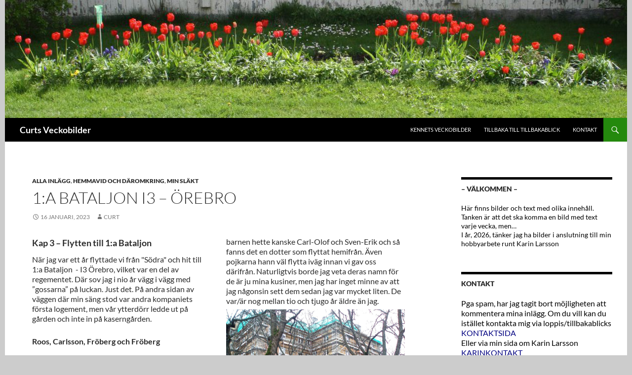

--- FILE ---
content_type: text/html; charset=UTF-8
request_url: https://curt.tillbakablick.se/2018/01/21/bataljon/
body_size: 12437
content:
<!DOCTYPE html>
<html lang="sv-SE">
<head>
	<meta charset="UTF-8">
	<meta name="viewport" content="width=device-width, initial-scale=1.0">
	<title>1:a Bataljon I3 - Örebro - Curts veckobilder och memoarer</title>
	<link rel="profile" href="https://gmpg.org/xfn/11">
	<link rel="pingback" href="https://curt.tillbakablick.se/xmlrpc.php">
	<meta name='robots' content='index, follow, max-image-preview:large, max-snippet:-1, max-video-preview:-1' />

	<!-- This site is optimized with the Yoast SEO plugin v26.7 - https://yoast.com/wordpress/plugins/seo/ -->
	<meta name="description" content="Flytten till 1:a Bataljon När jag var ett år flyttade vi från &quot;Södra&quot; och hit till 1:a Bataljon - I3 Örebro, vilket var en del av regementet. Där sov jag i nio år vägg i vägg med ”gossarna” på luckan. Just det. På andra sidan av väggen…" />
	<link rel="canonical" href="https://curt.tillbakablick.se/2018/01/21/bataljon/" />
	<meta property="og:locale" content="sv_SE" />
	<meta property="og:type" content="article" />
	<meta property="og:title" content="1:a Bataljon I3 - Örebro - Curts veckobilder och memoarer" />
	<meta property="og:description" content="Flytten till 1:a Bataljon När jag var ett år flyttade vi från &quot;Södra&quot; och hit till 1:a Bataljon - I3 Örebro, vilket var en del av regementet. Där sov jag i nio år vägg i vägg med ”gossarna” på luckan. Just det. På andra sidan av väggen…" />
	<meta property="og:url" content="https://curt.tillbakablick.se/2018/01/21/bataljon/" />
	<meta property="og:site_name" content="Curts Veckobilder" />
	<meta property="article:published_time" content="2018-01-21T15:26:47+00:00" />
	<meta property="article:modified_time" content="2023-01-16T18:57:02+00:00" />
	<meta property="og:image" content="https://usercontent.one/wp/curt.tillbakablick.se/wp-content/uploads/2018/01/I3-orebro2-1024x768.jpg?media=1761762466" />
	<meta name="author" content="Curt" />
	<meta name="twitter:card" content="summary_large_image" />
	<meta name="twitter:label1" content="Skriven av" />
	<meta name="twitter:data1" content="Curt" />
	<meta name="twitter:label2" content="Beräknad lästid" />
	<meta name="twitter:data2" content="2 minuter" />
	<script type="application/ld+json" class="yoast-schema-graph">{"@context":"https://schema.org","@graph":[{"@type":"Article","@id":"https://curt.tillbakablick.se/2018/01/21/bataljon/#article","isPartOf":{"@id":"https://curt.tillbakablick.se/2018/01/21/bataljon/"},"author":{"name":"Curt","@id":"https://curt.tillbakablick.se/#/schema/person/f24e528add93f869763bbc3cb0914786"},"headline":"1:a Bataljon I3 &#8211; Örebro","datePublished":"2018-01-21T15:26:47+00:00","dateModified":"2023-01-16T18:57:02+00:00","mainEntityOfPage":{"@id":"https://curt.tillbakablick.se/2018/01/21/bataljon/"},"wordCount":351,"publisher":{"@id":"https://curt.tillbakablick.se/#/schema/person/f24e528add93f869763bbc3cb0914786"},"image":{"@id":"https://curt.tillbakablick.se/2018/01/21/bataljon/#primaryimage"},"thumbnailUrl":"https://curt.tillbakablick.se/wp-content/uploads/2018/01/I3-orebro2-1024x768.jpg","articleSection":["Alla inlägg","Hemmavid och däromkring","Min Släkt"],"inLanguage":"sv-SE"},{"@type":"WebPage","@id":"https://curt.tillbakablick.se/2018/01/21/bataljon/","url":"https://curt.tillbakablick.se/2018/01/21/bataljon/","name":"1:a Bataljon I3 - Örebro - Curts veckobilder och memoarer","isPartOf":{"@id":"https://curt.tillbakablick.se/#website"},"primaryImageOfPage":{"@id":"https://curt.tillbakablick.se/2018/01/21/bataljon/#primaryimage"},"image":{"@id":"https://curt.tillbakablick.se/2018/01/21/bataljon/#primaryimage"},"thumbnailUrl":"https://curt.tillbakablick.se/wp-content/uploads/2018/01/I3-orebro2-1024x768.jpg","datePublished":"2018-01-21T15:26:47+00:00","dateModified":"2023-01-16T18:57:02+00:00","description":"Flytten till 1:a Bataljon När jag var ett år flyttade vi från \"Södra\" och hit till 1:a Bataljon - I3 Örebro, vilket var en del av regementet. Där sov jag i nio år vägg i vägg med ”gossarna” på luckan. Just det. På andra sidan av väggen…","breadcrumb":{"@id":"https://curt.tillbakablick.se/2018/01/21/bataljon/#breadcrumb"},"inLanguage":"sv-SE","potentialAction":[{"@type":"ReadAction","target":["https://curt.tillbakablick.se/2018/01/21/bataljon/"]}]},{"@type":"ImageObject","inLanguage":"sv-SE","@id":"https://curt.tillbakablick.se/2018/01/21/bataljon/#primaryimage","url":"https://curt.tillbakablick.se/wp-content/uploads/2018/01/I3-orebro2-1024x768.jpg","contentUrl":"https://curt.tillbakablick.se/wp-content/uploads/2018/01/I3-orebro2-1024x768.jpg"},{"@type":"BreadcrumbList","@id":"https://curt.tillbakablick.se/2018/01/21/bataljon/#breadcrumb","itemListElement":[{"@type":"ListItem","position":1,"name":"Hem","item":"https://curt.tillbakablick.se/"},{"@type":"ListItem","position":2,"name":"1:a Bataljon I3 &#8211; Örebro"}]},{"@type":"WebSite","@id":"https://curt.tillbakablick.se/#website","url":"https://curt.tillbakablick.se/","name":"Curts Veckobilder","description":"Mina bilder för vänner emellan","publisher":{"@id":"https://curt.tillbakablick.se/#/schema/person/f24e528add93f869763bbc3cb0914786"},"potentialAction":[{"@type":"SearchAction","target":{"@type":"EntryPoint","urlTemplate":"https://curt.tillbakablick.se/?s={search_term_string}"},"query-input":{"@type":"PropertyValueSpecification","valueRequired":true,"valueName":"search_term_string"}}],"inLanguage":"sv-SE"},{"@type":["Person","Organization"],"@id":"https://curt.tillbakablick.se/#/schema/person/f24e528add93f869763bbc3cb0914786","name":"Curt","image":{"@type":"ImageObject","inLanguage":"sv-SE","@id":"https://curt.tillbakablick.se/#/schema/person/image/","url":"https://secure.gravatar.com/avatar/adff6bc5640ea52b5b3a6de911c5717e38ac4c2b9e0ebfe8e3a28de0176c5db8?s=96&d=mm&r=g","contentUrl":"https://secure.gravatar.com/avatar/adff6bc5640ea52b5b3a6de911c5717e38ac4c2b9e0ebfe8e3a28de0176c5db8?s=96&d=mm&r=g","caption":"Curt"},"logo":{"@id":"https://curt.tillbakablick.se/#/schema/person/image/"}}]}</script>
	<!-- / Yoast SEO plugin. -->


<link rel="alternate" type="application/rss+xml" title="Curts Veckobilder &raquo; Webbflöde" href="https://curt.tillbakablick.se/feed/" />
<link rel="alternate" type="application/rss+xml" title="Curts Veckobilder &raquo; Kommentarsflöde" href="https://curt.tillbakablick.se/comments/feed/" />
<link rel="alternate" title="oEmbed (JSON)" type="application/json+oembed" href="https://curt.tillbakablick.se/wp-json/oembed/1.0/embed?url=https%3A%2F%2Fcurt.tillbakablick.se%2F2018%2F01%2F21%2Fbataljon%2F" />
<link rel="alternate" title="oEmbed (XML)" type="text/xml+oembed" href="https://curt.tillbakablick.se/wp-json/oembed/1.0/embed?url=https%3A%2F%2Fcurt.tillbakablick.se%2F2018%2F01%2F21%2Fbataljon%2F&#038;format=xml" />
<style id='wp-img-auto-sizes-contain-inline-css'>
img:is([sizes=auto i],[sizes^="auto," i]){contain-intrinsic-size:3000px 1500px}
/*# sourceURL=wp-img-auto-sizes-contain-inline-css */
</style>
<style id='wp-emoji-styles-inline-css'>

	img.wp-smiley, img.emoji {
		display: inline !important;
		border: none !important;
		box-shadow: none !important;
		height: 1em !important;
		width: 1em !important;
		margin: 0 0.07em !important;
		vertical-align: -0.1em !important;
		background: none !important;
		padding: 0 !important;
	}
/*# sourceURL=wp-emoji-styles-inline-css */
</style>
<style id='wp-block-library-inline-css'>
:root{--wp-block-synced-color:#7a00df;--wp-block-synced-color--rgb:122,0,223;--wp-bound-block-color:var(--wp-block-synced-color);--wp-editor-canvas-background:#ddd;--wp-admin-theme-color:#007cba;--wp-admin-theme-color--rgb:0,124,186;--wp-admin-theme-color-darker-10:#006ba1;--wp-admin-theme-color-darker-10--rgb:0,107,160.5;--wp-admin-theme-color-darker-20:#005a87;--wp-admin-theme-color-darker-20--rgb:0,90,135;--wp-admin-border-width-focus:2px}@media (min-resolution:192dpi){:root{--wp-admin-border-width-focus:1.5px}}.wp-element-button{cursor:pointer}:root .has-very-light-gray-background-color{background-color:#eee}:root .has-very-dark-gray-background-color{background-color:#313131}:root .has-very-light-gray-color{color:#eee}:root .has-very-dark-gray-color{color:#313131}:root .has-vivid-green-cyan-to-vivid-cyan-blue-gradient-background{background:linear-gradient(135deg,#00d084,#0693e3)}:root .has-purple-crush-gradient-background{background:linear-gradient(135deg,#34e2e4,#4721fb 50%,#ab1dfe)}:root .has-hazy-dawn-gradient-background{background:linear-gradient(135deg,#faaca8,#dad0ec)}:root .has-subdued-olive-gradient-background{background:linear-gradient(135deg,#fafae1,#67a671)}:root .has-atomic-cream-gradient-background{background:linear-gradient(135deg,#fdd79a,#004a59)}:root .has-nightshade-gradient-background{background:linear-gradient(135deg,#330968,#31cdcf)}:root .has-midnight-gradient-background{background:linear-gradient(135deg,#020381,#2874fc)}:root{--wp--preset--font-size--normal:16px;--wp--preset--font-size--huge:42px}.has-regular-font-size{font-size:1em}.has-larger-font-size{font-size:2.625em}.has-normal-font-size{font-size:var(--wp--preset--font-size--normal)}.has-huge-font-size{font-size:var(--wp--preset--font-size--huge)}.has-text-align-center{text-align:center}.has-text-align-left{text-align:left}.has-text-align-right{text-align:right}.has-fit-text{white-space:nowrap!important}#end-resizable-editor-section{display:none}.aligncenter{clear:both}.items-justified-left{justify-content:flex-start}.items-justified-center{justify-content:center}.items-justified-right{justify-content:flex-end}.items-justified-space-between{justify-content:space-between}.screen-reader-text{border:0;clip-path:inset(50%);height:1px;margin:-1px;overflow:hidden;padding:0;position:absolute;width:1px;word-wrap:normal!important}.screen-reader-text:focus{background-color:#ddd;clip-path:none;color:#444;display:block;font-size:1em;height:auto;left:5px;line-height:normal;padding:15px 23px 14px;text-decoration:none;top:5px;width:auto;z-index:100000}html :where(.has-border-color){border-style:solid}html :where([style*=border-top-color]){border-top-style:solid}html :where([style*=border-right-color]){border-right-style:solid}html :where([style*=border-bottom-color]){border-bottom-style:solid}html :where([style*=border-left-color]){border-left-style:solid}html :where([style*=border-width]){border-style:solid}html :where([style*=border-top-width]){border-top-style:solid}html :where([style*=border-right-width]){border-right-style:solid}html :where([style*=border-bottom-width]){border-bottom-style:solid}html :where([style*=border-left-width]){border-left-style:solid}html :where(img[class*=wp-image-]){height:auto;max-width:100%}:where(figure){margin:0 0 1em}html :where(.is-position-sticky){--wp-admin--admin-bar--position-offset:var(--wp-admin--admin-bar--height,0px)}@media screen and (max-width:600px){html :where(.is-position-sticky){--wp-admin--admin-bar--position-offset:0px}}

/*# sourceURL=wp-block-library-inline-css */
</style><style id='global-styles-inline-css'>
:root{--wp--preset--aspect-ratio--square: 1;--wp--preset--aspect-ratio--4-3: 4/3;--wp--preset--aspect-ratio--3-4: 3/4;--wp--preset--aspect-ratio--3-2: 3/2;--wp--preset--aspect-ratio--2-3: 2/3;--wp--preset--aspect-ratio--16-9: 16/9;--wp--preset--aspect-ratio--9-16: 9/16;--wp--preset--color--black: #000;--wp--preset--color--cyan-bluish-gray: #abb8c3;--wp--preset--color--white: #fff;--wp--preset--color--pale-pink: #f78da7;--wp--preset--color--vivid-red: #cf2e2e;--wp--preset--color--luminous-vivid-orange: #ff6900;--wp--preset--color--luminous-vivid-amber: #fcb900;--wp--preset--color--light-green-cyan: #7bdcb5;--wp--preset--color--vivid-green-cyan: #00d084;--wp--preset--color--pale-cyan-blue: #8ed1fc;--wp--preset--color--vivid-cyan-blue: #0693e3;--wp--preset--color--vivid-purple: #9b51e0;--wp--preset--color--green: #24890d;--wp--preset--color--dark-gray: #2b2b2b;--wp--preset--color--medium-gray: #767676;--wp--preset--color--light-gray: #f5f5f5;--wp--preset--gradient--vivid-cyan-blue-to-vivid-purple: linear-gradient(135deg,rgb(6,147,227) 0%,rgb(155,81,224) 100%);--wp--preset--gradient--light-green-cyan-to-vivid-green-cyan: linear-gradient(135deg,rgb(122,220,180) 0%,rgb(0,208,130) 100%);--wp--preset--gradient--luminous-vivid-amber-to-luminous-vivid-orange: linear-gradient(135deg,rgb(252,185,0) 0%,rgb(255,105,0) 100%);--wp--preset--gradient--luminous-vivid-orange-to-vivid-red: linear-gradient(135deg,rgb(255,105,0) 0%,rgb(207,46,46) 100%);--wp--preset--gradient--very-light-gray-to-cyan-bluish-gray: linear-gradient(135deg,rgb(238,238,238) 0%,rgb(169,184,195) 100%);--wp--preset--gradient--cool-to-warm-spectrum: linear-gradient(135deg,rgb(74,234,220) 0%,rgb(151,120,209) 20%,rgb(207,42,186) 40%,rgb(238,44,130) 60%,rgb(251,105,98) 80%,rgb(254,248,76) 100%);--wp--preset--gradient--blush-light-purple: linear-gradient(135deg,rgb(255,206,236) 0%,rgb(152,150,240) 100%);--wp--preset--gradient--blush-bordeaux: linear-gradient(135deg,rgb(254,205,165) 0%,rgb(254,45,45) 50%,rgb(107,0,62) 100%);--wp--preset--gradient--luminous-dusk: linear-gradient(135deg,rgb(255,203,112) 0%,rgb(199,81,192) 50%,rgb(65,88,208) 100%);--wp--preset--gradient--pale-ocean: linear-gradient(135deg,rgb(255,245,203) 0%,rgb(182,227,212) 50%,rgb(51,167,181) 100%);--wp--preset--gradient--electric-grass: linear-gradient(135deg,rgb(202,248,128) 0%,rgb(113,206,126) 100%);--wp--preset--gradient--midnight: linear-gradient(135deg,rgb(2,3,129) 0%,rgb(40,116,252) 100%);--wp--preset--font-size--small: 13px;--wp--preset--font-size--medium: 20px;--wp--preset--font-size--large: 36px;--wp--preset--font-size--x-large: 42px;--wp--preset--spacing--20: 0.44rem;--wp--preset--spacing--30: 0.67rem;--wp--preset--spacing--40: 1rem;--wp--preset--spacing--50: 1.5rem;--wp--preset--spacing--60: 2.25rem;--wp--preset--spacing--70: 3.38rem;--wp--preset--spacing--80: 5.06rem;--wp--preset--shadow--natural: 6px 6px 9px rgba(0, 0, 0, 0.2);--wp--preset--shadow--deep: 12px 12px 50px rgba(0, 0, 0, 0.4);--wp--preset--shadow--sharp: 6px 6px 0px rgba(0, 0, 0, 0.2);--wp--preset--shadow--outlined: 6px 6px 0px -3px rgb(255, 255, 255), 6px 6px rgb(0, 0, 0);--wp--preset--shadow--crisp: 6px 6px 0px rgb(0, 0, 0);}:where(.is-layout-flex){gap: 0.5em;}:where(.is-layout-grid){gap: 0.5em;}body .is-layout-flex{display: flex;}.is-layout-flex{flex-wrap: wrap;align-items: center;}.is-layout-flex > :is(*, div){margin: 0;}body .is-layout-grid{display: grid;}.is-layout-grid > :is(*, div){margin: 0;}:where(.wp-block-columns.is-layout-flex){gap: 2em;}:where(.wp-block-columns.is-layout-grid){gap: 2em;}:where(.wp-block-post-template.is-layout-flex){gap: 1.25em;}:where(.wp-block-post-template.is-layout-grid){gap: 1.25em;}.has-black-color{color: var(--wp--preset--color--black) !important;}.has-cyan-bluish-gray-color{color: var(--wp--preset--color--cyan-bluish-gray) !important;}.has-white-color{color: var(--wp--preset--color--white) !important;}.has-pale-pink-color{color: var(--wp--preset--color--pale-pink) !important;}.has-vivid-red-color{color: var(--wp--preset--color--vivid-red) !important;}.has-luminous-vivid-orange-color{color: var(--wp--preset--color--luminous-vivid-orange) !important;}.has-luminous-vivid-amber-color{color: var(--wp--preset--color--luminous-vivid-amber) !important;}.has-light-green-cyan-color{color: var(--wp--preset--color--light-green-cyan) !important;}.has-vivid-green-cyan-color{color: var(--wp--preset--color--vivid-green-cyan) !important;}.has-pale-cyan-blue-color{color: var(--wp--preset--color--pale-cyan-blue) !important;}.has-vivid-cyan-blue-color{color: var(--wp--preset--color--vivid-cyan-blue) !important;}.has-vivid-purple-color{color: var(--wp--preset--color--vivid-purple) !important;}.has-black-background-color{background-color: var(--wp--preset--color--black) !important;}.has-cyan-bluish-gray-background-color{background-color: var(--wp--preset--color--cyan-bluish-gray) !important;}.has-white-background-color{background-color: var(--wp--preset--color--white) !important;}.has-pale-pink-background-color{background-color: var(--wp--preset--color--pale-pink) !important;}.has-vivid-red-background-color{background-color: var(--wp--preset--color--vivid-red) !important;}.has-luminous-vivid-orange-background-color{background-color: var(--wp--preset--color--luminous-vivid-orange) !important;}.has-luminous-vivid-amber-background-color{background-color: var(--wp--preset--color--luminous-vivid-amber) !important;}.has-light-green-cyan-background-color{background-color: var(--wp--preset--color--light-green-cyan) !important;}.has-vivid-green-cyan-background-color{background-color: var(--wp--preset--color--vivid-green-cyan) !important;}.has-pale-cyan-blue-background-color{background-color: var(--wp--preset--color--pale-cyan-blue) !important;}.has-vivid-cyan-blue-background-color{background-color: var(--wp--preset--color--vivid-cyan-blue) !important;}.has-vivid-purple-background-color{background-color: var(--wp--preset--color--vivid-purple) !important;}.has-black-border-color{border-color: var(--wp--preset--color--black) !important;}.has-cyan-bluish-gray-border-color{border-color: var(--wp--preset--color--cyan-bluish-gray) !important;}.has-white-border-color{border-color: var(--wp--preset--color--white) !important;}.has-pale-pink-border-color{border-color: var(--wp--preset--color--pale-pink) !important;}.has-vivid-red-border-color{border-color: var(--wp--preset--color--vivid-red) !important;}.has-luminous-vivid-orange-border-color{border-color: var(--wp--preset--color--luminous-vivid-orange) !important;}.has-luminous-vivid-amber-border-color{border-color: var(--wp--preset--color--luminous-vivid-amber) !important;}.has-light-green-cyan-border-color{border-color: var(--wp--preset--color--light-green-cyan) !important;}.has-vivid-green-cyan-border-color{border-color: var(--wp--preset--color--vivid-green-cyan) !important;}.has-pale-cyan-blue-border-color{border-color: var(--wp--preset--color--pale-cyan-blue) !important;}.has-vivid-cyan-blue-border-color{border-color: var(--wp--preset--color--vivid-cyan-blue) !important;}.has-vivid-purple-border-color{border-color: var(--wp--preset--color--vivid-purple) !important;}.has-vivid-cyan-blue-to-vivid-purple-gradient-background{background: var(--wp--preset--gradient--vivid-cyan-blue-to-vivid-purple) !important;}.has-light-green-cyan-to-vivid-green-cyan-gradient-background{background: var(--wp--preset--gradient--light-green-cyan-to-vivid-green-cyan) !important;}.has-luminous-vivid-amber-to-luminous-vivid-orange-gradient-background{background: var(--wp--preset--gradient--luminous-vivid-amber-to-luminous-vivid-orange) !important;}.has-luminous-vivid-orange-to-vivid-red-gradient-background{background: var(--wp--preset--gradient--luminous-vivid-orange-to-vivid-red) !important;}.has-very-light-gray-to-cyan-bluish-gray-gradient-background{background: var(--wp--preset--gradient--very-light-gray-to-cyan-bluish-gray) !important;}.has-cool-to-warm-spectrum-gradient-background{background: var(--wp--preset--gradient--cool-to-warm-spectrum) !important;}.has-blush-light-purple-gradient-background{background: var(--wp--preset--gradient--blush-light-purple) !important;}.has-blush-bordeaux-gradient-background{background: var(--wp--preset--gradient--blush-bordeaux) !important;}.has-luminous-dusk-gradient-background{background: var(--wp--preset--gradient--luminous-dusk) !important;}.has-pale-ocean-gradient-background{background: var(--wp--preset--gradient--pale-ocean) !important;}.has-electric-grass-gradient-background{background: var(--wp--preset--gradient--electric-grass) !important;}.has-midnight-gradient-background{background: var(--wp--preset--gradient--midnight) !important;}.has-small-font-size{font-size: var(--wp--preset--font-size--small) !important;}.has-medium-font-size{font-size: var(--wp--preset--font-size--medium) !important;}.has-large-font-size{font-size: var(--wp--preset--font-size--large) !important;}.has-x-large-font-size{font-size: var(--wp--preset--font-size--x-large) !important;}
/*# sourceURL=global-styles-inline-css */
</style>

<style id='classic-theme-styles-inline-css'>
/*! This file is auto-generated */
.wp-block-button__link{color:#fff;background-color:#32373c;border-radius:9999px;box-shadow:none;text-decoration:none;padding:calc(.667em + 2px) calc(1.333em + 2px);font-size:1.125em}.wp-block-file__button{background:#32373c;color:#fff;text-decoration:none}
/*# sourceURL=/wp-includes/css/classic-themes.min.css */
</style>
<link rel='stylesheet' id='contact-form-7-css' href='https://usercontent.one/wp/curt.tillbakablick.se/wp-content/plugins/contact-form-7/includes/css/styles.css?ver=6.1.4&media=1761762466' media='all' />
<link rel='stylesheet' id='siteorigin-panels-front-css' href='https://usercontent.one/wp/curt.tillbakablick.se/wp-content/plugins/siteorigin-panels/css/front-flex.min.css?ver=2.33.5&media=1761762466' media='all' />
<link rel='stylesheet' id='parent-style-css' href='https://usercontent.one/wp/curt.tillbakablick.se/wp-content/themes/twentyfourteen/style.css?ver=6.9&media=1761762466' media='all' />
<link rel='stylesheet' id='twentyfourteen-lato-css' href='https://usercontent.one/wp/curt.tillbakablick.se/wp-content/themes/twentyfourteen/fonts/font-lato.css?media=1761762466?ver=20230328' media='all' />
<link rel='stylesheet' id='genericons-css' href='https://usercontent.one/wp/curt.tillbakablick.se/wp-content/themes/twentyfourteen/genericons/genericons.css?media=1761762466?ver=20251101' media='all' />
<link rel='stylesheet' id='twentyfourteen-style-css' href='https://usercontent.one/wp/curt.tillbakablick.se/wp-content/themes/fourteenpress/style.css?media=1761762466?ver=20251202' media='all' />
<link rel='stylesheet' id='twentyfourteen-block-style-css' href='https://usercontent.one/wp/curt.tillbakablick.se/wp-content/themes/twentyfourteen/css/blocks.css?media=1761762466?ver=20250715' media='all' />
<script src="https://curt.tillbakablick.se/wp-includes/js/jquery/jquery.min.js?ver=3.7.1" id="jquery-core-js"></script>
<script src="https://curt.tillbakablick.se/wp-includes/js/jquery/jquery-migrate.min.js?ver=3.4.1" id="jquery-migrate-js"></script>
<script src="https://usercontent.one/wp/curt.tillbakablick.se/wp-content/themes/twentyfourteen/js/functions.js?media=1761762466?ver=20250729" id="twentyfourteen-script-js" defer data-wp-strategy="defer"></script>
<link rel="https://api.w.org/" href="https://curt.tillbakablick.se/wp-json/" /><link rel="alternate" title="JSON" type="application/json" href="https://curt.tillbakablick.se/wp-json/wp/v2/posts/2647" /><link rel="EditURI" type="application/rsd+xml" title="RSD" href="https://curt.tillbakablick.se/xmlrpc.php?rsd" />
<meta name="generator" content="WordPress 6.9" />
<link rel='shortlink' href='https://curt.tillbakablick.se/?p=2647' />
<style>[class*=" icon-oc-"],[class^=icon-oc-]{speak:none;font-style:normal;font-weight:400;font-variant:normal;text-transform:none;line-height:1;-webkit-font-smoothing:antialiased;-moz-osx-font-smoothing:grayscale}.icon-oc-one-com-white-32px-fill:before{content:"901"}.icon-oc-one-com:before{content:"900"}#one-com-icon,.toplevel_page_onecom-wp .wp-menu-image{speak:none;display:flex;align-items:center;justify-content:center;text-transform:none;line-height:1;-webkit-font-smoothing:antialiased;-moz-osx-font-smoothing:grayscale}.onecom-wp-admin-bar-item>a,.toplevel_page_onecom-wp>.wp-menu-name{font-size:16px;font-weight:400;line-height:1}.toplevel_page_onecom-wp>.wp-menu-name img{width:69px;height:9px;}.wp-submenu-wrap.wp-submenu>.wp-submenu-head>img{width:88px;height:auto}.onecom-wp-admin-bar-item>a img{height:7px!important}.onecom-wp-admin-bar-item>a img,.toplevel_page_onecom-wp>.wp-menu-name img{opacity:.8}.onecom-wp-admin-bar-item.hover>a img,.toplevel_page_onecom-wp.wp-has-current-submenu>.wp-menu-name img,li.opensub>a.toplevel_page_onecom-wp>.wp-menu-name img{opacity:1}#one-com-icon:before,.onecom-wp-admin-bar-item>a:before,.toplevel_page_onecom-wp>.wp-menu-image:before{content:'';position:static!important;background-color:rgba(240,245,250,.4);border-radius:102px;width:18px;height:18px;padding:0!important}.onecom-wp-admin-bar-item>a:before{width:14px;height:14px}.onecom-wp-admin-bar-item.hover>a:before,.toplevel_page_onecom-wp.opensub>a>.wp-menu-image:before,.toplevel_page_onecom-wp.wp-has-current-submenu>.wp-menu-image:before{background-color:#76b82a}.onecom-wp-admin-bar-item>a{display:inline-flex!important;align-items:center;justify-content:center}#one-com-logo-wrapper{font-size:4em}#one-com-icon{vertical-align:middle}.imagify-welcome{display:none !important;}</style><style id="custom-background-css">
body.custom-background { background-color: #cccccc; }
</style>
	<style media="all" id="siteorigin-panels-layouts-head">/* Layout 2647 */ #pgc-2647-0-0 , #pgc-2647-0-1 { width:50%;width:calc(50% - ( 0.5 * 30px ) ) } #pl-2647 .so-panel { margin-bottom:30px } #pl-2647 .so-panel:last-of-type { margin-bottom:0px } #pg-2647-0.panel-has-style > .panel-row-style, #pg-2647-0.panel-no-style { -webkit-align-items:flex-start;align-items:flex-start } @media (max-width:780px){ #pg-2647-0.panel-no-style, #pg-2647-0.panel-has-style > .panel-row-style, #pg-2647-0 { -webkit-flex-direction:column;-ms-flex-direction:column;flex-direction:column } #pg-2647-0 > .panel-grid-cell , #pg-2647-0 > .panel-row-style > .panel-grid-cell { width:100%;margin-right:0 } #pgc-2647-0-0 { margin-bottom:30px } #pl-2647 .panel-grid-cell { padding:0 } #pl-2647 .panel-grid .panel-grid-cell-empty { display:none } #pl-2647 .panel-grid .panel-grid-cell-mobile-last { margin-bottom:0px }  } </style><link rel="icon" href="https://usercontent.one/wp/curt.tillbakablick.se/wp-content/uploads/2020/02/cropped-tulpan3-e1580577893510-32x32.jpg?media=1761762466" sizes="32x32" />
<link rel="icon" href="https://usercontent.one/wp/curt.tillbakablick.se/wp-content/uploads/2020/02/cropped-tulpan3-e1580577893510-192x192.jpg?media=1761762466" sizes="192x192" />
<link rel="apple-touch-icon" href="https://usercontent.one/wp/curt.tillbakablick.se/wp-content/uploads/2020/02/cropped-tulpan3-e1580577893510-180x180.jpg?media=1761762466" />
<meta name="msapplication-TileImage" content="https://usercontent.one/wp/curt.tillbakablick.se/wp-content/uploads/2020/02/cropped-tulpan3-e1580577893510-270x270.jpg?media=1761762466" />
</head>

<body data-rsssl=1 class="wp-singular post-template-default single single-post postid-2647 single-format-standard custom-background wp-embed-responsive wp-theme-twentyfourteen wp-child-theme-fourteenpress siteorigin-panels siteorigin-panels-before-js header-image footer-widgets singular">
<a class="screen-reader-text skip-link" href="#content">
	Hoppa till innehåll</a>
<div id="page" class="hfeed site">
			<div id="site-header">
		<a href="https://curt.tillbakablick.se/" rel="home" >
			<img src="https://usercontent.one/wp/curt.tillbakablick.se/wp-content/uploads/2016/06/cropped-2015-05-14-10.21-e1466935872547.jpg?media=1761762466" width="1260" height="239" alt="Curts Veckobilder" srcset="https://usercontent.one/wp/curt.tillbakablick.se/wp-content/uploads/2016/06/cropped-2015-05-14-10.21-e1466935872547.jpg?media=1761762466 1260w, https://usercontent.one/wp/curt.tillbakablick.se/wp-content/uploads/2016/06/cropped-2015-05-14-10.21-e1466935872547-300x57.jpg?media=1761762466 300w, https://usercontent.one/wp/curt.tillbakablick.se/wp-content/uploads/2016/06/cropped-2015-05-14-10.21-e1466935872547-768x146.jpg?media=1761762466 768w, https://usercontent.one/wp/curt.tillbakablick.se/wp-content/uploads/2016/06/cropped-2015-05-14-10.21-e1466935872547-1024x194.jpg?media=1761762466 1024w" sizes="(max-width: 1260px) 100vw, 1260px" decoding="async" fetchpriority="high" />		</a>
	</div>
	
	<header id="masthead" class="site-header">
		<div class="header-main">
							<h1 class="site-title"><a href="https://curt.tillbakablick.se/" rel="home" >Curts Veckobilder</a></h1>
			
			<div class="search-toggle">
				<a href="#search-container" class="screen-reader-text" aria-expanded="false" aria-controls="search-container">
					Sök				</a>
			</div>

			<nav id="primary-navigation" class="site-navigation primary-navigation">
				<button class="menu-toggle">Primär meny</button>
				<div class="menu-min-meny-container"><ul id="primary-menu" class="nav-menu"><li id="menu-item-1164" class="menu-item menu-item-type-custom menu-item-object-custom menu-item-1164"><a href="https://kennethbilder.tillbakablick.se">Kennets Veckobilder</a></li>
<li id="menu-item-824" class="menu-item menu-item-type-custom menu-item-object-custom menu-item-824"><a href="https://www.tillbakablick.se">Tillbaka till Tillbakablick</a></li>
<li id="menu-item-4141" class="menu-item menu-item-type-custom menu-item-object-custom menu-item-4141"><a href="https://loppis.tillbakablick.se/kontakt/">Kontakt</a></li>
</ul></div>			</nav>
		</div>

		<div id="search-container" class="search-box-wrapper hide">
			<div class="search-box">
				<form role="search" method="get" class="search-form" action="https://curt.tillbakablick.se/">
				<label>
					<span class="screen-reader-text">Sök efter:</span>
					<input type="search" class="search-field" placeholder="Sök …" value="" name="s" />
				</label>
				<input type="submit" class="search-submit" value="Sök" />
			</form>			</div>
		</div>
	</header><!-- #masthead -->

	<div id="main" class="site-main">

	<div id="primary" class="content-area">
		<div id="content" class="site-content" role="main">
			
<article id="post-2647" class="post-2647 post type-post status-publish format-standard hentry category-alla-inlagg category-hemmavid category-slaktbilder">
	
	<header class="entry-header">
				<div class="entry-meta">
			<span class="cat-links"><a href="https://curt.tillbakablick.se/category/alla-inlagg/" rel="category tag">Alla inlägg</a>, <a href="https://curt.tillbakablick.se/category/hemmavid/" rel="category tag">Hemmavid och däromkring</a>, <a href="https://curt.tillbakablick.se/category/slaktbilder/" rel="category tag">Min Släkt</a></span>
		</div>
			<h1 class="entry-title">1:a Bataljon I3 &#8211; Örebro</h1>
		<div class="entry-meta">
			<span class="entry-date"><a href="https://curt.tillbakablick.se/2018/01/21/bataljon/" rel="bookmark"><time class="entry-date" datetime="2023-01-16T19:57:02+01:00">16 januari, 2023</time></a></span> <span class="byline"><span class="author vcard"><a class="url fn n" href="https://curt.tillbakablick.se/author/curt/" rel="author">Curt</a></span></span>		</div><!-- .entry-meta -->
	</header><!-- .entry-header -->

		<div class="entry-content">
		<div id="pl-2647"  class="panel-layout" ><div id="pg-2647-0"  class="panel-grid panel-no-style" ><div id="pgc-2647-0-0"  class="panel-grid-cell" ><div id="panel-2647-0-0-0" class="so-panel widget widget_black-studio-tinymce widget_black_studio_tinymce panel-first-child panel-last-child" data-index="0" ><div class="textwidget"><h3>Kap 3 – Flytten till 1:a Bataljon</h3>
<p><span style="font-size: medium;">När jag var ett år flyttade vi från "Södra" och hit till 1:a Bataljon  - I3 Örebro, vilket var en del av regementet. Där sov jag i nio år vägg i vägg med ”gossarna” på luckan. Just det. På andra sidan av väggen där min säng stod var andra kompaniets första logement, men vår ytterdörr ledde ut på gården och inte in på kaserngården. </span></p>
<h4>Roos, Carlsson, Fröberg och Fröberg</h4>
<p><span style="font-size: medium;">Fyra familjer var vi som bodde över varandra. Högst upp bodde familjen Roos. Föräldrarna tror jag hette Arne och Karin. De hade två pojkar. Karl-Arne som var tre år äldre än mig och Per-Olof som var två år yngre. Av någon anledning kallades han alltid för ”Tusse”.<br /> I lägenheten under dem bodde Familjen Carlsson. Ivar eller Ivan och Signe hette tror jag de hette. Jag minns inte att de hade några barn, men de var betydligt äldre än mina föräldrar, så de kan ha haft barn som flugit ut.<br /> Under dem bodde vi, och längst ner bodde min farbror Harald med fru och barn. Hustrun hette Zippora (jag är högst osäker på hur det stavas) och –<br /></span></p>
</div></div></div><div id="pgc-2647-0-1"  class="panel-grid-cell" ><div id="panel-2647-0-1-0" class="so-panel widget widget_black-studio-tinymce widget_black_studio_tinymce panel-first-child panel-last-child" data-index="1" ><div class="textwidget"><p><span style="font-size: medium;">barnen hette kanske Carl-Olof och Sven-Erik och så fanns det en dotter som flyttat hemifrån. Även pojkarna hann väl flytta iväg innan vi gav oss därifrån. Naturligtvis borde jag veta deras namn för de är ju mina kusiner, men jag har inget minne av att jag någonsin sett dem sedan jag var mycket liten. De var/är nog mellan tio och tjugo år äldre än jag.</span><a href="https://usercontent.one/wp/curt.tillbakablick.se/wp-content/uploads/2018/01/I3-orebro2-e1516548476892.jpg?media=1761762466"><img decoding="async" class="alignright wp-image-2650 size-large" src="https://usercontent.one/wp/curt.tillbakablick.se/wp-content/uploads/2018/01/I3-orebro2-1024x768.jpg?media=1761762466" alt="bataljon" width="474" height="356" /></a></p>
<p>Bilden är från 2007. Vi flyttade därifrån 1957 för att våra lägenheter skulle bli rum åt kompanibefäl. Men här byggs de om till bostäder igen. Den röda pricken på bilden visar vårt köksfönster. Fönstren till höger därom är vårt vardagsrum.</p>
</div></div></div></div></div>	</div><!-- .entry-content -->
	
	</article><!-- #post-2647 -->
		<nav class="navigation post-navigation">
		<h1 class="screen-reader-text">
			Inläggsnavigering		</h1>
		<div class="nav-links">
			<a href="https://curt.tillbakablick.se/2018/01/14/bostaden/" rel="prev"><span class="meta-nav">Föregående inlägg</span>Södra bostaden</a><a href="https://curt.tillbakablick.se/2018/01/27/blomkrukan/" rel="next"><span class="meta-nav">Nästa inlägg</span>Blomkrukan</a>			</div><!-- .nav-links -->
		</nav><!-- .navigation -->
				</div><!-- #content -->
	</div><!-- #primary -->

<div id="content-sidebar" class="content-sidebar widget-area" role="complementary">
	<aside id="black-studio-tinymce-7" class="widget widget_black_studio_tinymce"><h1 class="widget-title">– Välkommen –</h1><div class="textwidget"><p><span style="color: #000000;">Här finns bilder och text med olika innehåll.</span><br />
<span style="color: #000000;">Tanken är att det ska komma en bild med text varje vecka, men…</span><br />
<span style="color: #000000;">I år, 2026, tänker jag ha bilder i anslutning till min hobbyarbete runt Karin Larsson</span></p>
</div></aside><aside id="black-studio-tinymce-9" class="widget widget_black_studio_tinymce"><h1 class="widget-title">Kontakt</h1><div class="textwidget"><p><span style="font-size: medium; color: #000000;">Pga spam, har jag tagit bort möjligheten att kommentera mina inlägg. Om du vill kan du istället kontakta mig via loppis/tillbakablicks <a href="https://loppis.tillbakablick.se/kontakt/"><span style="color: #000080;">KONTAKTSIDA</span></a><br />
Eller via min sida om Karin Larsson<br />
<a href="https://www.karinlarsson.se/kontakta-mig/"><span style="color: #000080;">KARINKONTAKT</span></a></span></p>
</div></aside><aside id="categories-3" class="widget widget_categories"><h1 class="widget-title">Kategorier</h1><nav aria-label="Kategorier">
			<ul>
					<li class="cat-item cat-item-19"><a href="https://curt.tillbakablick.se/category/2023/">2023</a>
</li>
	<li class="cat-item cat-item-28"><a href="https://curt.tillbakablick.se/category/2024/">2024</a>
</li>
	<li class="cat-item cat-item-30"><a href="https://curt.tillbakablick.se/category/2025/">2025</a>
</li>
	<li class="cat-item cat-item-31"><a href="https://curt.tillbakablick.se/category/2026/">2026</a>
</li>
	<li class="cat-item cat-item-1"><a href="https://curt.tillbakablick.se/category/alla-inlagg/">Alla inlägg</a>
</li>
	<li class="cat-item cat-item-27"><a href="https://curt.tillbakablick.se/category/brevens/">Brevens bruk med omnejd</a>
</li>
	<li class="cat-item cat-item-10"><a href="https://curt.tillbakablick.se/category/dikter/">Dikter och citat</a>
</li>
	<li class="cat-item cat-item-22"><a href="https://curt.tillbakablick.se/category/gubbtraffar/">Gubbträffar</a>
</li>
	<li class="cat-item cat-item-26"><a href="https://curt.tillbakablick.se/category/hemmavid/">Hemmavid och däromkring</a>
</li>
	<li class="cat-item cat-item-29"><a href="https://curt.tillbakablick.se/category/jag-0-till-78/">Jag 0 till 78</a>
</li>
	<li class="cat-item cat-item-25"><a href="https://curt.tillbakablick.se/category/karin/">Karin och Carl Larsson</a>
</li>
	<li class="cat-item cat-item-21"><a href="https://curt.tillbakablick.se/category/kennet-och-jag/">Kennet och jag</a>
</li>
	<li class="cat-item cat-item-20"><a href="https://curt.tillbakablick.se/category/slaktbilder/">Min Släkt</a>
</li>
	<li class="cat-item cat-item-24"><a href="https://curt.tillbakablick.se/category/resor-och-utflykter/">Resor och utflykter</a>
</li>
	<li class="cat-item cat-item-23"><a href="https://curt.tillbakablick.se/category/vanner/">Vänner</a>
</li>
			</ul>

			</nav></aside><aside id="black-studio-tinymce-10" class="widget widget_black_studio_tinymce"><h1 class="widget-title">Karin Larsson</h1><div class="textwidget"><p><span style="font-size: large;"><a href="https://www.karinlarsson.se/" target="_blank" rel="noopener">Besök min sida Karin Larsson</a></span></p>
</div></aside><aside id="black-studio-tinymce-4" class="widget widget_black_studio_tinymce"><h1 class="widget-title">Bildblogg</h1><div class="textwidget"><blockquote><p><strong><span style="color: #000000;">Här är det meningen att det ska läggas upp en bild för var vecka. Vi är några få personer ( 2 ) som gör sådana bildbloggar för varandra, men alla får naturligtvis titta.<br />
---------------------<br />
Enligt datum under rubrikerna ser det ut som att jag lagt in alla bilder i januari 2023, så är det inte. De är inlagde med ett inlägg varje vecka sedan januari 2015.  Datumförändringarna kommer sig av en uppdatering.</span></strong></p>
<p>Curt Fröberg<br />
<a href="https://kennethbilder.tillbakablick.se/">Kennet Löfgren HÄR</a></p></blockquote>
</div></aside><aside id="black-studio-tinymce-5" class="widget widget_black_studio_tinymce"><h1 class="widget-title">Jag</h1><div class="textwidget"><blockquote><p><span style="color: #000000;">Och jag som skriver och lägger ut bilder heter Curt och ser ut ungefär så här…</span></p></blockquote>
<p><a href="https://usercontent.one/wp/curt.tillbakablick.se/wp-content/uploads/2016/06/2013-06-12-12.59-version-2-e1467147803322.jpg?media=1761762466"><img class="alignnone size-full wp-image-314" src="https://usercontent.one/wp/curt.tillbakablick.se/wp-content/uploads/2016/06/2013-06-12-12.59-version-2-e1467147803322.jpg?media=1761762466" alt="" width="800" height="634" /></a></p>
<blockquote><p><span style="color: #000000;">Och hur jag såg ut förr i världen, för länge sedan, det kan du se om du ser dig om på den här bloggsidan…</span></p></blockquote>
</div></aside>
		<aside id="recent-posts-2" class="widget widget_recent_entries">
		<h1 class="widget-title">Senaste inläggen</h1><nav aria-label="Senaste inläggen">
		<ul>
											<li>
					<a href="https://curt.tillbakablick.se/2026/01/13/forfattarafton/">Författarafton</a>
									</li>
											<li>
					<a href="https://curt.tillbakablick.se/2026/01/05/i-karins-fotspar/">I Karin Larssons fotspår</a>
									</li>
											<li>
					<a href="https://curt.tillbakablick.se/2025/12/31/gott-nytt-ar-2025/">Gott Nytt År</a>
									</li>
											<li>
					<a href="https://curt.tillbakablick.se/2025/06/21/elise-sahlqvist-karin-larssons-moster/">Elise Sahlqvist &#8211; Karin Larssons moster</a>
									</li>
											<li>
					<a href="https://curt.tillbakablick.se/2025/03/03/ett-skolkort/">Dags att börja skolan</a>
									</li>
											<li>
					<a href="https://curt.tillbakablick.se/2025/02/24/lekkamraterna-pa-hunneberg/">Det var länge sedan</a>
									</li>
					</ul>

		</nav></aside></div><!-- #content-sidebar -->
<div id="secondary">
		<h2 class="site-description">Mina bilder för vänner emellan</h2>
	
		<nav class="navigation site-navigation secondary-navigation">
		<div class="menu-min-meny-container"><ul id="menu-min-meny" class="menu"><li class="menu-item menu-item-type-custom menu-item-object-custom menu-item-1164"><a href="https://kennethbilder.tillbakablick.se">Kennets Veckobilder</a></li>
<li class="menu-item menu-item-type-custom menu-item-object-custom menu-item-824"><a href="https://www.tillbakablick.se">Tillbaka till Tillbakablick</a></li>
<li class="menu-item menu-item-type-custom menu-item-object-custom menu-item-4141"><a href="https://loppis.tillbakablick.se/kontakt/">Kontakt</a></li>
</ul></div>	</nav>
	
	</div><!-- #secondary -->

		</div><!-- #main -->

		<footer id="colophon" class="site-footer">

			
<div id="supplementary">
	<div id="footer-sidebar" class="footer-sidebar widget-area" role="complementary">
		<aside id="black-studio-tinymce-3" class="widget widget_black_studio_tinymce"><div class="textwidget"><p><a href="https://curt.tillbakablick.se/wp-login.php">Logga in</a></p>
</div></aside>	</div><!-- #footer-sidebar -->
</div><!-- #supplementary -->

			<div class="site-info">
				Fourteenpress WordPress theme by <a href="https://noorsplugin.com/">noorsplugin</a> |
    								<a href="https://sv.wordpress.org/" class="imprint">
					Drivs med WordPress				</a>
			</div><!-- .site-info -->
		</footer><!-- #colophon -->
	</div><!-- #page -->

	<script type="speculationrules">
{"prefetch":[{"source":"document","where":{"and":[{"href_matches":"/*"},{"not":{"href_matches":["/wp-*.php","/wp-admin/*","/wp-content/uploads/*","/wp-content/*","/wp-content/plugins/*","/wp-content/themes/fourteenpress/*","/wp-content/themes/twentyfourteen/*","/*\\?(.+)"]}},{"not":{"selector_matches":"a[rel~=\"nofollow\"]"}},{"not":{"selector_matches":".no-prefetch, .no-prefetch a"}}]},"eagerness":"conservative"}]}
</script>

<script src="https://curt.tillbakablick.se/wp-includes/js/dist/hooks.min.js?ver=dd5603f07f9220ed27f1" id="wp-hooks-js"></script>
<script src="https://curt.tillbakablick.se/wp-includes/js/dist/i18n.min.js?ver=c26c3dc7bed366793375" id="wp-i18n-js"></script>
<script id="wp-i18n-js-after">
wp.i18n.setLocaleData( { 'text direction\u0004ltr': [ 'ltr' ] } );
//# sourceURL=wp-i18n-js-after
</script>
<script src="https://usercontent.one/wp/curt.tillbakablick.se/wp-content/plugins/contact-form-7/includes/swv/js/index.js?ver=6.1.4&media=1761762466" id="swv-js"></script>
<script id="contact-form-7-js-translations">
( function( domain, translations ) {
	var localeData = translations.locale_data[ domain ] || translations.locale_data.messages;
	localeData[""].domain = domain;
	wp.i18n.setLocaleData( localeData, domain );
} )( "contact-form-7", {"translation-revision-date":"2025-08-26 21:48:02+0000","generator":"GlotPress\/4.0.1","domain":"messages","locale_data":{"messages":{"":{"domain":"messages","plural-forms":"nplurals=2; plural=n != 1;","lang":"sv_SE"},"This contact form is placed in the wrong place.":["Detta kontaktformul\u00e4r \u00e4r placerat p\u00e5 fel st\u00e4lle."],"Error:":["Fel:"]}},"comment":{"reference":"includes\/js\/index.js"}} );
//# sourceURL=contact-form-7-js-translations
</script>
<script id="contact-form-7-js-before">
var wpcf7 = {
    "api": {
        "root": "https:\/\/curt.tillbakablick.se\/wp-json\/",
        "namespace": "contact-form-7\/v1"
    }
};
//# sourceURL=contact-form-7-js-before
</script>
<script src="https://usercontent.one/wp/curt.tillbakablick.se/wp-content/plugins/contact-form-7/includes/js/index.js?ver=6.1.4&media=1761762466" id="contact-form-7-js"></script>
<script src="https://curt.tillbakablick.se/wp-includes/js/imagesloaded.min.js?ver=5.0.0" id="imagesloaded-js"></script>
<script src="https://curt.tillbakablick.se/wp-includes/js/masonry.min.js?ver=4.2.2" id="masonry-js"></script>
<script src="https://curt.tillbakablick.se/wp-includes/js/jquery/jquery.masonry.min.js?ver=3.1.2b" id="jquery-masonry-js"></script>
<script id="wp-emoji-settings" type="application/json">
{"baseUrl":"https://s.w.org/images/core/emoji/17.0.2/72x72/","ext":".png","svgUrl":"https://s.w.org/images/core/emoji/17.0.2/svg/","svgExt":".svg","source":{"concatemoji":"https://curt.tillbakablick.se/wp-includes/js/wp-emoji-release.min.js?ver=6.9"}}
</script>
<script type="module">
/*! This file is auto-generated */
const a=JSON.parse(document.getElementById("wp-emoji-settings").textContent),o=(window._wpemojiSettings=a,"wpEmojiSettingsSupports"),s=["flag","emoji"];function i(e){try{var t={supportTests:e,timestamp:(new Date).valueOf()};sessionStorage.setItem(o,JSON.stringify(t))}catch(e){}}function c(e,t,n){e.clearRect(0,0,e.canvas.width,e.canvas.height),e.fillText(t,0,0);t=new Uint32Array(e.getImageData(0,0,e.canvas.width,e.canvas.height).data);e.clearRect(0,0,e.canvas.width,e.canvas.height),e.fillText(n,0,0);const a=new Uint32Array(e.getImageData(0,0,e.canvas.width,e.canvas.height).data);return t.every((e,t)=>e===a[t])}function p(e,t){e.clearRect(0,0,e.canvas.width,e.canvas.height),e.fillText(t,0,0);var n=e.getImageData(16,16,1,1);for(let e=0;e<n.data.length;e++)if(0!==n.data[e])return!1;return!0}function u(e,t,n,a){switch(t){case"flag":return n(e,"\ud83c\udff3\ufe0f\u200d\u26a7\ufe0f","\ud83c\udff3\ufe0f\u200b\u26a7\ufe0f")?!1:!n(e,"\ud83c\udde8\ud83c\uddf6","\ud83c\udde8\u200b\ud83c\uddf6")&&!n(e,"\ud83c\udff4\udb40\udc67\udb40\udc62\udb40\udc65\udb40\udc6e\udb40\udc67\udb40\udc7f","\ud83c\udff4\u200b\udb40\udc67\u200b\udb40\udc62\u200b\udb40\udc65\u200b\udb40\udc6e\u200b\udb40\udc67\u200b\udb40\udc7f");case"emoji":return!a(e,"\ud83e\u1fac8")}return!1}function f(e,t,n,a){let r;const o=(r="undefined"!=typeof WorkerGlobalScope&&self instanceof WorkerGlobalScope?new OffscreenCanvas(300,150):document.createElement("canvas")).getContext("2d",{willReadFrequently:!0}),s=(o.textBaseline="top",o.font="600 32px Arial",{});return e.forEach(e=>{s[e]=t(o,e,n,a)}),s}function r(e){var t=document.createElement("script");t.src=e,t.defer=!0,document.head.appendChild(t)}a.supports={everything:!0,everythingExceptFlag:!0},new Promise(t=>{let n=function(){try{var e=JSON.parse(sessionStorage.getItem(o));if("object"==typeof e&&"number"==typeof e.timestamp&&(new Date).valueOf()<e.timestamp+604800&&"object"==typeof e.supportTests)return e.supportTests}catch(e){}return null}();if(!n){if("undefined"!=typeof Worker&&"undefined"!=typeof OffscreenCanvas&&"undefined"!=typeof URL&&URL.createObjectURL&&"undefined"!=typeof Blob)try{var e="postMessage("+f.toString()+"("+[JSON.stringify(s),u.toString(),c.toString(),p.toString()].join(",")+"));",a=new Blob([e],{type:"text/javascript"});const r=new Worker(URL.createObjectURL(a),{name:"wpTestEmojiSupports"});return void(r.onmessage=e=>{i(n=e.data),r.terminate(),t(n)})}catch(e){}i(n=f(s,u,c,p))}t(n)}).then(e=>{for(const n in e)a.supports[n]=e[n],a.supports.everything=a.supports.everything&&a.supports[n],"flag"!==n&&(a.supports.everythingExceptFlag=a.supports.everythingExceptFlag&&a.supports[n]);var t;a.supports.everythingExceptFlag=a.supports.everythingExceptFlag&&!a.supports.flag,a.supports.everything||((t=a.source||{}).concatemoji?r(t.concatemoji):t.wpemoji&&t.twemoji&&(r(t.twemoji),r(t.wpemoji)))});
//# sourceURL=https://curt.tillbakablick.se/wp-includes/js/wp-emoji-loader.min.js
</script>
<script>document.body.className = document.body.className.replace("siteorigin-panels-before-js","");</script><script id="ocvars">var ocSiteMeta = {plugins: {"a3e4aa5d9179da09d8af9b6802f861a8": 1,"2c9812363c3c947e61f043af3c9852d0": 1,"b904efd4c2b650207df23db3e5b40c86": 1,"a3fe9dc9824eccbd72b7e5263258ab2c": 1}}</script></body>
</html>
